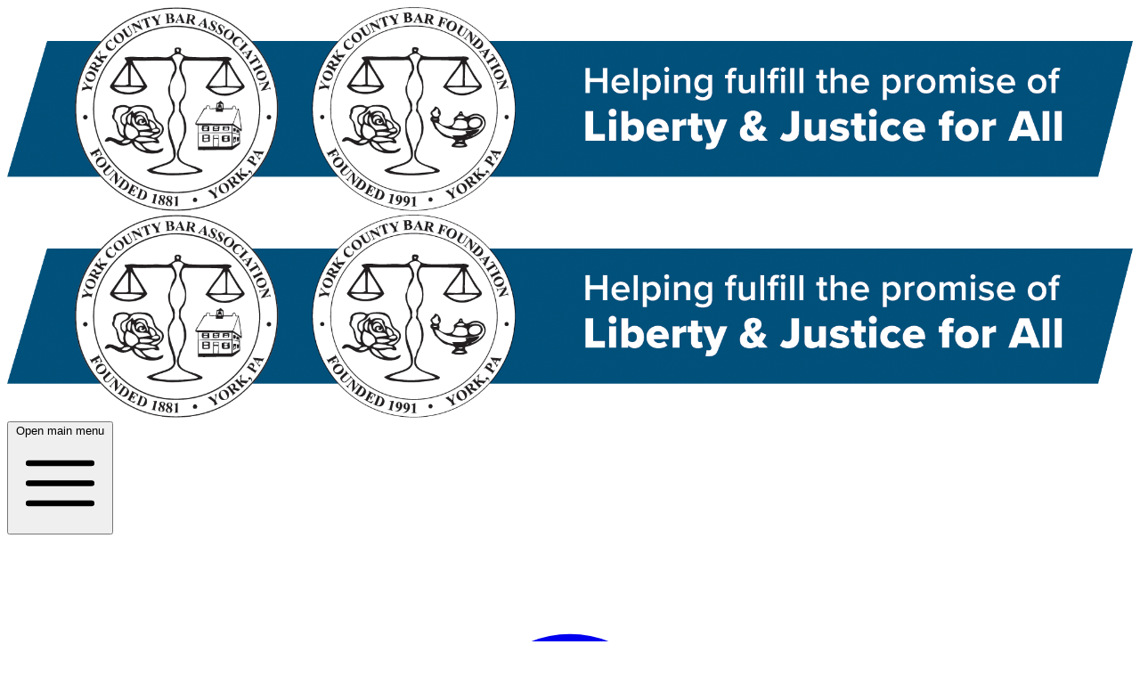

--- FILE ---
content_type: image/svg+xml
request_url: https://yorkbarhub.com/images/social-icons/square-facebook.svg
body_size: 1116
content:
<?xml version="1.0" encoding="UTF-8" standalone="no"?>
<svg
   height="16"
   width="14"
   viewBox="0 0 448 512"
   version="1.1"
   id="svg1"
   sodipodi:docname="square-facebook.svg"
   inkscape:version="1.3.2 (091e20e, 2023-11-25)"
   xmlns:inkscape="http://www.inkscape.org/namespaces/inkscape"
   xmlns:sodipodi="http://sodipodi.sourceforge.net/DTD/sodipodi-0.dtd"
   xmlns="http://www.w3.org/2000/svg"
   xmlns:svg="http://www.w3.org/2000/svg">
  <defs
     id="defs1" />
  <sodipodi:namedview
     id="namedview1"
     pagecolor="#ffffff"
     bordercolor="#000000"
     borderopacity="0.25"
     inkscape:showpageshadow="2"
     inkscape:pageopacity="0.0"
     inkscape:pagecheckerboard="0"
     inkscape:deskcolor="#d1d1d1"
     inkscape:zoom="14.75"
     inkscape:cx="7.0169492"
     inkscape:cy="8"
     inkscape:window-width="1312"
     inkscape:window-height="449"
     inkscape:window-x="0"
     inkscape:window-y="38"
     inkscape:window-maximized="0"
     inkscape:current-layer="svg1" />
  <!--!Font Awesome Free 6.5.1 by @fontawesome - https://fontawesome.com License - https://fontawesome.com/license/free Copyright 2024 Fonticons, Inc.-->
  <path
     opacity="1"
     fill="#1E3050"
     d="M64 32C28.7 32 0 60.7 0 96V416c0 35.3 28.7 64 64 64h98.2V334.2H109.4V256h52.8V222.3c0-87.1 39.4-127.5 125-127.5c16.2 0 44.2 3.2 55.7 6.4V172c-6-.6-16.5-1-29.6-1c-42 0-58.2 15.9-58.2 57.2V256h83.6l-14.4 78.2H255V480H384c35.3 0 64-28.7 64-64V96c0-35.3-28.7-64-64-64H64z"
     id="path1" />
  <path
     style="fill:#000000;stroke-width:0.0677966"
     d="M 1.4841619,14.889695 C 0.92475031,14.738934 0.46492923,14.323499 0.18405275,13.715084 L 0.03389831,13.389831 V 8 2.6101695 L 0.21089515,2.2327743 C 0.42026544,1.7863519 0.77806434,1.4190614 1.2117096,1.2054102 L 1.5254237,1.0508475 h 5.4576271 c 5.4060302,0 5.4605442,0.00135 5.7661562,0.1427563 0.432802,0.2002576 0.787994,0.5323748 1.00091,0.9358864 l 0.182086,0.3450861 V 8 13.525424 l -0.152958,0.286251 c -0.239897,0.448948 -0.535755,0.743238 -0.953374,0.948319 l -0.385193,0.189159 -2.220339,0.02115 L 8,14.99145 v -2.241487 -2.241488 h 1.0777492 1.0777488 l 0.183916,-1.0000004 c 0.101153,-0.55 0.207838,-1.1144068 0.237078,-1.2542373 L 10.629655,8 H 9.3064712 7.9832875 L 8.0133844,7.2033898 C 8.0688854,5.7343819 8.4240427,5.4024605 9.9491383,5.3942834 l 0.8304947,-0.00445 1.4e-5,-1.1294677 1.4e-5,-1.1294677 L 10.288136,3.04338 C 9.5833037,2.91788 8.1403241,2.9330351 7.5762698,3.0718591 6.9498678,3.2260283 6.3869333,3.5237968 6.0219102,3.89405 5.3583637,4.5671038 5.0981176,5.3785053 5.0365909,6.9661017 L 4.9965226,8 H 4.1931765 3.3898305 v 1.2542373 1.2542377 h 0.8135593 0.8135594 v 2.237288 2.237288 l -1.6101695,-0.0046 c -1.0557468,-0.003 -1.7177535,-0.03357 -1.9226178,-0.08878 z"
     id="path2"
     transform="scale(32)" />
</svg>
